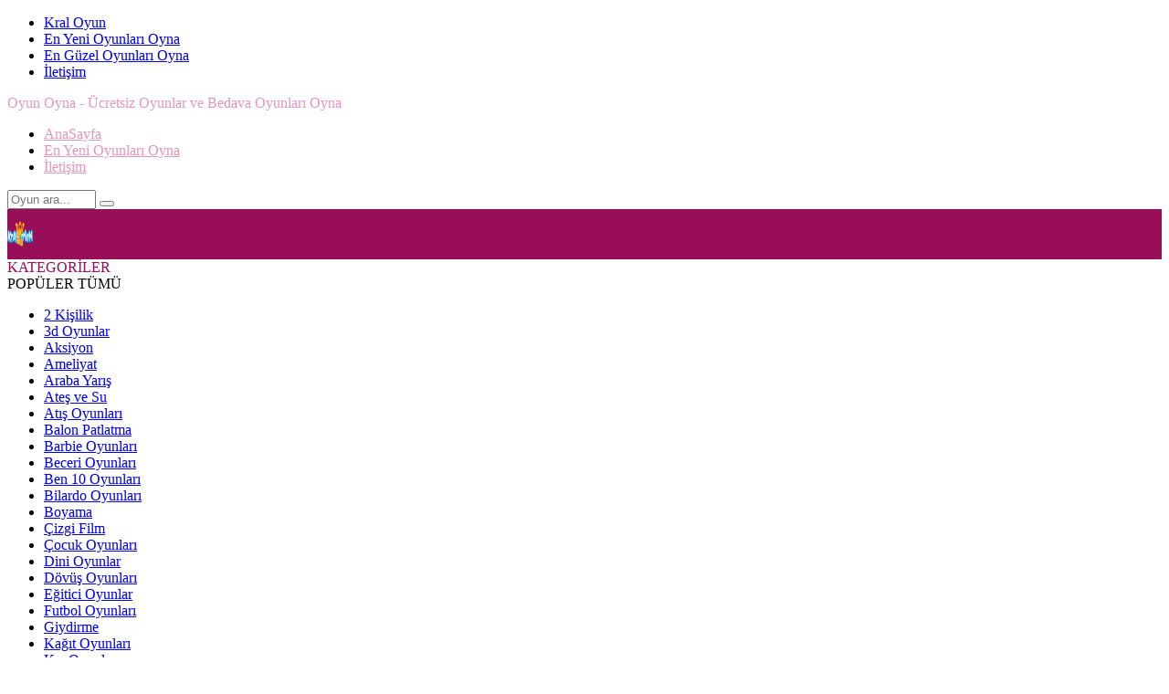

--- FILE ---
content_type: text/html; charset=UTF-8
request_url: https://www.kraloyun.online/oyunlar/balon-patlatma-oyunlari/page/5
body_size: 12080
content:
<!DOCTYPE html>
<html>
<head>
<link rel="shortcut icon" type="image/png" href="https://www.kraloyun.online/wp-content/uploads/2023/03/kral.png"/>

	
<!-- Global site tag (gtag.js) - Google Analytics -->
<script async src="https://www.googletagmanager.com/gtag/js?id=UA-142326652-1"></script>
<script>
  window.dataLayer = window.dataLayer || [];
  function gtag(){dataLayer.push(arguments);}
  gtag('js', new Date());

  gtag('config', 'UA-142326652-1');
</script>


<meta http-equiv="Content-Type" content="text/html; charset=UTF-8" />
<link rel="stylesheet" type="text/css" href="https://www.kraloyun.online/wp-content/themes/gamestar/style.css" media="screen" />
<link rel="pingback" href="https://www.kraloyun.online/xmlrpc.php" />
<link rel="alternate" type="application/rss+xml" title="KRAL OYUN &#8211; Oyun Oyna Ücretsiz Bütün Oyunlar RSS Feed" href="https://www.kraloyun.online/feed" />

	
<meta property="og:image" content="https://www.kraloyun.online/wp-content/uploads/2019/02/zuma-uzay-72229.jpg" /><meta name='robots' content='index, follow, max-image-preview:large, max-snippet:-1, max-video-preview:-1' />
	<style>img:is([sizes="auto" i], [sizes^="auto," i]) { contain-intrinsic-size: 3000px 1500px }</style>
	
	<!-- This site is optimized with the Yoast SEO plugin v26.3 - https://yoast.com/wordpress/plugins/seo/ -->
	<title>Balon Patlatma Oyunları Oyna - Kral Oyun</title>
	<meta name="description" content="Balon Patlatma Oyunları ile Eğlencenin Tavan Yaptığı Oyunlar! Balon patlatma oyunları, çeşitli boyutlarda balonları patlatarak eğlenceli zaman geçirilebilecek oyunlardır. Bu oyunlar, her yaştan insanın severek oynayabileceği kolay bir yapıya sahiptir. Yarışma, skor tutma ve farklı zorluk seviyeleriyle oyunlar, eğlenceyi arttırır. Bu sayede zamanın nasıl geçtiğini anlamadan keyifli bir vakit geçirirsiniz.Balon patlatma oyunları içinde yer alan pek çok farklı ücretsiz oyunun yanı sıra, zaman zaman ücretli bazı oyunlar da yayınlanmaktadır. Farklı tarzlarda, çizgi film, anime, yarışma gibi birçok farklı türde oyunlar mevcuttur. Çeşitlilik açısından oldukça geniş bir yelpazede insanlar tarafından oynanmaya devam etmektedir.Balon patlatma oyunları içinde yer alan pek çok farklı türü vardır. Bazı oyunlarda balon patlatarak ateş etmek, bazılarında ise belirli renklere sahip balonları patlatmak gibi farklı oyun yöntemleri kullanılır. Bazı oyunlarda tekil olarak oynayabilirken bazılarında, arkadaşınızla yarışarak eğlenceli bir mücadele yapabilirsiniz.Balon patlatma oyunlarının en önemli özelliklerinden birisi, hem günlük hayatta stres atmaya yardımcı olmasıdır. İyi bir eğlence kaynağı olmasına ek olarak, dikkati, refleksleri ve hafızayı da güçlendirir. Bu oyunlar, yetişkinlerin yanı sıra, çocuklar için de önemli bir eğitim aracıdır. Çocuklar, oyunlar sayesinde renkleri, şekilleri, sayıları ve hatta yönleri öğrenebilirler.Balon patlatma oyunlarında, oyuncuların becerikli olması gerekmektedir. Zira, doğru zamanda doğru balonları patlatmak ciddi anlamda skor arttırır. Ayrıca, oyunlar genellikle hızlı tempolu oldukları için, oyuncuların refleksleri de gelişir. Yüksek bir skor elde etmek, oyuncunun hem kaynakları çoğaltır hem de oyunda yükselebilir.Sonuç olarak, balon patlatma oyunları, her yaştan insanın severek oynadığı güzel bir oyun dalıdır. Farklı seviyelerde oyunlar, farklı özelliklerle oyuncularını memnun etmektedir. Ücretsiz ve kolay erişilebilir olan bu oyunlar, stres atmaya yardımcı olduğu gibi ayrıca dikkati, refleksi ve hafızayı da güçlendirir. Çocuklar için önemli bir eğitim aracı olan bu oyunlar, günlük hayatta bir hayli popülerdir. Balon patlatma oyunlarına başlarken, sadece oyunda skor elde etmekle kalmaz, aynı zamanda aklı başta tutmak ve eğlenceli bir zaman geçirmek kesinlikle mümkündür!" />
	<link rel="canonical" href="https://www.kraloyun.online/oyunlar/balon-patlatma-oyunlari/page/5" />
	<link rel="prev" href="https://www.kraloyun.online/oyunlar/balon-patlatma-oyunlari/page/4" />
	<link rel="next" href="https://www.kraloyun.online/oyunlar/balon-patlatma-oyunlari/page/6" />
	<script type="application/ld+json" class="yoast-schema-graph">{"@context":"https://schema.org","@graph":[{"@type":"CollectionPage","@id":"https://www.kraloyun.online/oyunlar/balon-patlatma-oyunlari","url":"https://www.kraloyun.online/oyunlar/balon-patlatma-oyunlari/page/5","name":"Balon Patlatma Oyunları Oyna - Kral Oyun","isPartOf":{"@id":"https://www.kraloyun.online/#website"},"primaryImageOfPage":{"@id":"https://www.kraloyun.online/oyunlar/balon-patlatma-oyunlari/page/5#primaryimage"},"image":{"@id":"https://www.kraloyun.online/oyunlar/balon-patlatma-oyunlari/page/5#primaryimage"},"thumbnailUrl":"https://www.kraloyun.online/wp-content/uploads/2019/02/zuma-uzay-72229.jpg","description":"Balon Patlatma Oyunları ile Eğlencenin Tavan Yaptığı Oyunlar! Balon patlatma oyunları, çeşitli boyutlarda balonları patlatarak eğlenceli zaman geçirilebilecek oyunlardır. Bu oyunlar, her yaştan insanın severek oynayabileceği kolay bir yapıya sahiptir. Yarışma, skor tutma ve farklı zorluk seviyeleriyle oyunlar, eğlenceyi arttırır. Bu sayede zamanın nasıl geçtiğini anlamadan keyifli bir vakit geçirirsiniz.Balon patlatma oyunları içinde yer alan pek çok farklı ücretsiz oyunun yanı sıra, zaman zaman ücretli bazı oyunlar da yayınlanmaktadır. Farklı tarzlarda, çizgi film, anime, yarışma gibi birçok farklı türde oyunlar mevcuttur. Çeşitlilik açısından oldukça geniş bir yelpazede insanlar tarafından oynanmaya devam etmektedir.Balon patlatma oyunları içinde yer alan pek çok farklı türü vardır. Bazı oyunlarda balon patlatarak ateş etmek, bazılarında ise belirli renklere sahip balonları patlatmak gibi farklı oyun yöntemleri kullanılır. Bazı oyunlarda tekil olarak oynayabilirken bazılarında, arkadaşınızla yarışarak eğlenceli bir mücadele yapabilirsiniz.Balon patlatma oyunlarının en önemli özelliklerinden birisi, hem günlük hayatta stres atmaya yardımcı olmasıdır. İyi bir eğlence kaynağı olmasına ek olarak, dikkati, refleksleri ve hafızayı da güçlendirir. Bu oyunlar, yetişkinlerin yanı sıra, çocuklar için de önemli bir eğitim aracıdır. Çocuklar, oyunlar sayesinde renkleri, şekilleri, sayıları ve hatta yönleri öğrenebilirler.Balon patlatma oyunlarında, oyuncuların becerikli olması gerekmektedir. Zira, doğru zamanda doğru balonları patlatmak ciddi anlamda skor arttırır. Ayrıca, oyunlar genellikle hızlı tempolu oldukları için, oyuncuların refleksleri de gelişir. Yüksek bir skor elde etmek, oyuncunun hem kaynakları çoğaltır hem de oyunda yükselebilir.Sonuç olarak, balon patlatma oyunları, her yaştan insanın severek oynadığı güzel bir oyun dalıdır. Farklı seviyelerde oyunlar, farklı özelliklerle oyuncularını memnun etmektedir. Ücretsiz ve kolay erişilebilir olan bu oyunlar, stres atmaya yardımcı olduğu gibi ayrıca dikkati, refleksi ve hafızayı da güçlendirir. Çocuklar için önemli bir eğitim aracı olan bu oyunlar, günlük hayatta bir hayli popülerdir. Balon patlatma oyunlarına başlarken, sadece oyunda skor elde etmekle kalmaz, aynı zamanda aklı başta tutmak ve eğlenceli bir zaman geçirmek kesinlikle mümkündür!","breadcrumb":{"@id":"https://www.kraloyun.online/oyunlar/balon-patlatma-oyunlari/page/5#breadcrumb"},"inLanguage":"tr"},{"@type":"ImageObject","inLanguage":"tr","@id":"https://www.kraloyun.online/oyunlar/balon-patlatma-oyunlari/page/5#primaryimage","url":"https://www.kraloyun.online/wp-content/uploads/2019/02/zuma-uzay-72229.jpg","contentUrl":"https://www.kraloyun.online/wp-content/uploads/2019/02/zuma-uzay-72229.jpg","width":136,"height":102},{"@type":"BreadcrumbList","@id":"https://www.kraloyun.online/oyunlar/balon-patlatma-oyunlari/page/5#breadcrumb","itemListElement":[{"@type":"ListItem","position":1,"name":"Ana sayfa","item":"https://www.kraloyun.online/"},{"@type":"ListItem","position":2,"name":"Balon Patlatma Oyunları"}]},{"@type":"WebSite","@id":"https://www.kraloyun.online/#website","url":"https://www.kraloyun.online/","name":"KRAL OYUN - Oyun Oyna Ücretsiz Bütün Oyunlar","description":"Kral Oyun Oyna, Oyun Skor, Mynet Oyunları, Sabah Oyunları, Ücretsiz Bedava Online Oyunlar Oynama Sitesi.","potentialAction":[{"@type":"SearchAction","target":{"@type":"EntryPoint","urlTemplate":"https://www.kraloyun.online/?s={search_term_string}"},"query-input":{"@type":"PropertyValueSpecification","valueRequired":true,"valueName":"search_term_string"}}],"inLanguage":"tr"}]}</script>
	<!-- / Yoast SEO plugin. -->


<link rel="alternate" type="application/rss+xml" title="KRAL OYUN - Oyun Oyna Ücretsiz Bütün Oyunlar &raquo; Balon Patlatma Oyunları kategori akışı" href="https://www.kraloyun.online/oyunlar/balon-patlatma-oyunlari/feed" />
<script type="text/javascript">
/* <![CDATA[ */
window._wpemojiSettings = {"baseUrl":"https:\/\/s.w.org\/images\/core\/emoji\/16.0.1\/72x72\/","ext":".png","svgUrl":"https:\/\/s.w.org\/images\/core\/emoji\/16.0.1\/svg\/","svgExt":".svg","source":{"concatemoji":"https:\/\/www.kraloyun.online\/wp-includes\/js\/wp-emoji-release.min.js?ver=6.8.3"}};
/*! This file is auto-generated */
!function(s,n){var o,i,e;function c(e){try{var t={supportTests:e,timestamp:(new Date).valueOf()};sessionStorage.setItem(o,JSON.stringify(t))}catch(e){}}function p(e,t,n){e.clearRect(0,0,e.canvas.width,e.canvas.height),e.fillText(t,0,0);var t=new Uint32Array(e.getImageData(0,0,e.canvas.width,e.canvas.height).data),a=(e.clearRect(0,0,e.canvas.width,e.canvas.height),e.fillText(n,0,0),new Uint32Array(e.getImageData(0,0,e.canvas.width,e.canvas.height).data));return t.every(function(e,t){return e===a[t]})}function u(e,t){e.clearRect(0,0,e.canvas.width,e.canvas.height),e.fillText(t,0,0);for(var n=e.getImageData(16,16,1,1),a=0;a<n.data.length;a++)if(0!==n.data[a])return!1;return!0}function f(e,t,n,a){switch(t){case"flag":return n(e,"\ud83c\udff3\ufe0f\u200d\u26a7\ufe0f","\ud83c\udff3\ufe0f\u200b\u26a7\ufe0f")?!1:!n(e,"\ud83c\udde8\ud83c\uddf6","\ud83c\udde8\u200b\ud83c\uddf6")&&!n(e,"\ud83c\udff4\udb40\udc67\udb40\udc62\udb40\udc65\udb40\udc6e\udb40\udc67\udb40\udc7f","\ud83c\udff4\u200b\udb40\udc67\u200b\udb40\udc62\u200b\udb40\udc65\u200b\udb40\udc6e\u200b\udb40\udc67\u200b\udb40\udc7f");case"emoji":return!a(e,"\ud83e\udedf")}return!1}function g(e,t,n,a){var r="undefined"!=typeof WorkerGlobalScope&&self instanceof WorkerGlobalScope?new OffscreenCanvas(300,150):s.createElement("canvas"),o=r.getContext("2d",{willReadFrequently:!0}),i=(o.textBaseline="top",o.font="600 32px Arial",{});return e.forEach(function(e){i[e]=t(o,e,n,a)}),i}function t(e){var t=s.createElement("script");t.src=e,t.defer=!0,s.head.appendChild(t)}"undefined"!=typeof Promise&&(o="wpEmojiSettingsSupports",i=["flag","emoji"],n.supports={everything:!0,everythingExceptFlag:!0},e=new Promise(function(e){s.addEventListener("DOMContentLoaded",e,{once:!0})}),new Promise(function(t){var n=function(){try{var e=JSON.parse(sessionStorage.getItem(o));if("object"==typeof e&&"number"==typeof e.timestamp&&(new Date).valueOf()<e.timestamp+604800&&"object"==typeof e.supportTests)return e.supportTests}catch(e){}return null}();if(!n){if("undefined"!=typeof Worker&&"undefined"!=typeof OffscreenCanvas&&"undefined"!=typeof URL&&URL.createObjectURL&&"undefined"!=typeof Blob)try{var e="postMessage("+g.toString()+"("+[JSON.stringify(i),f.toString(),p.toString(),u.toString()].join(",")+"));",a=new Blob([e],{type:"text/javascript"}),r=new Worker(URL.createObjectURL(a),{name:"wpTestEmojiSupports"});return void(r.onmessage=function(e){c(n=e.data),r.terminate(),t(n)})}catch(e){}c(n=g(i,f,p,u))}t(n)}).then(function(e){for(var t in e)n.supports[t]=e[t],n.supports.everything=n.supports.everything&&n.supports[t],"flag"!==t&&(n.supports.everythingExceptFlag=n.supports.everythingExceptFlag&&n.supports[t]);n.supports.everythingExceptFlag=n.supports.everythingExceptFlag&&!n.supports.flag,n.DOMReady=!1,n.readyCallback=function(){n.DOMReady=!0}}).then(function(){return e}).then(function(){var e;n.supports.everything||(n.readyCallback(),(e=n.source||{}).concatemoji?t(e.concatemoji):e.wpemoji&&e.twemoji&&(t(e.twemoji),t(e.wpemoji)))}))}((window,document),window._wpemojiSettings);
/* ]]> */
</script>
<link rel='stylesheet' id='wpfp-css' href='https://www.kraloyun.online/wp-content/plugins/wp-favorite-posts/wpfp.css' type='text/css' />

<style id='wp-emoji-styles-inline-css' type='text/css'>

	img.wp-smiley, img.emoji {
		display: inline !important;
		border: none !important;
		box-shadow: none !important;
		height: 1em !important;
		width: 1em !important;
		margin: 0 0.07em !important;
		vertical-align: -0.1em !important;
		background: none !important;
		padding: 0 !important;
	}
</style>
<link rel='stylesheet' id='wp-block-library-css' href='https://www.kraloyun.online/wp-includes/css/dist/block-library/style.min.css?ver=6.8.3' type='text/css' media='all' />
<style id='classic-theme-styles-inline-css' type='text/css'>
/*! This file is auto-generated */
.wp-block-button__link{color:#fff;background-color:#32373c;border-radius:9999px;box-shadow:none;text-decoration:none;padding:calc(.667em + 2px) calc(1.333em + 2px);font-size:1.125em}.wp-block-file__button{background:#32373c;color:#fff;text-decoration:none}
</style>
<style id='global-styles-inline-css' type='text/css'>
:root{--wp--preset--aspect-ratio--square: 1;--wp--preset--aspect-ratio--4-3: 4/3;--wp--preset--aspect-ratio--3-4: 3/4;--wp--preset--aspect-ratio--3-2: 3/2;--wp--preset--aspect-ratio--2-3: 2/3;--wp--preset--aspect-ratio--16-9: 16/9;--wp--preset--aspect-ratio--9-16: 9/16;--wp--preset--color--black: #000000;--wp--preset--color--cyan-bluish-gray: #abb8c3;--wp--preset--color--white: #ffffff;--wp--preset--color--pale-pink: #f78da7;--wp--preset--color--vivid-red: #cf2e2e;--wp--preset--color--luminous-vivid-orange: #ff6900;--wp--preset--color--luminous-vivid-amber: #fcb900;--wp--preset--color--light-green-cyan: #7bdcb5;--wp--preset--color--vivid-green-cyan: #00d084;--wp--preset--color--pale-cyan-blue: #8ed1fc;--wp--preset--color--vivid-cyan-blue: #0693e3;--wp--preset--color--vivid-purple: #9b51e0;--wp--preset--gradient--vivid-cyan-blue-to-vivid-purple: linear-gradient(135deg,rgba(6,147,227,1) 0%,rgb(155,81,224) 100%);--wp--preset--gradient--light-green-cyan-to-vivid-green-cyan: linear-gradient(135deg,rgb(122,220,180) 0%,rgb(0,208,130) 100%);--wp--preset--gradient--luminous-vivid-amber-to-luminous-vivid-orange: linear-gradient(135deg,rgba(252,185,0,1) 0%,rgba(255,105,0,1) 100%);--wp--preset--gradient--luminous-vivid-orange-to-vivid-red: linear-gradient(135deg,rgba(255,105,0,1) 0%,rgb(207,46,46) 100%);--wp--preset--gradient--very-light-gray-to-cyan-bluish-gray: linear-gradient(135deg,rgb(238,238,238) 0%,rgb(169,184,195) 100%);--wp--preset--gradient--cool-to-warm-spectrum: linear-gradient(135deg,rgb(74,234,220) 0%,rgb(151,120,209) 20%,rgb(207,42,186) 40%,rgb(238,44,130) 60%,rgb(251,105,98) 80%,rgb(254,248,76) 100%);--wp--preset--gradient--blush-light-purple: linear-gradient(135deg,rgb(255,206,236) 0%,rgb(152,150,240) 100%);--wp--preset--gradient--blush-bordeaux: linear-gradient(135deg,rgb(254,205,165) 0%,rgb(254,45,45) 50%,rgb(107,0,62) 100%);--wp--preset--gradient--luminous-dusk: linear-gradient(135deg,rgb(255,203,112) 0%,rgb(199,81,192) 50%,rgb(65,88,208) 100%);--wp--preset--gradient--pale-ocean: linear-gradient(135deg,rgb(255,245,203) 0%,rgb(182,227,212) 50%,rgb(51,167,181) 100%);--wp--preset--gradient--electric-grass: linear-gradient(135deg,rgb(202,248,128) 0%,rgb(113,206,126) 100%);--wp--preset--gradient--midnight: linear-gradient(135deg,rgb(2,3,129) 0%,rgb(40,116,252) 100%);--wp--preset--font-size--small: 13px;--wp--preset--font-size--medium: 20px;--wp--preset--font-size--large: 36px;--wp--preset--font-size--x-large: 42px;--wp--preset--spacing--20: 0.44rem;--wp--preset--spacing--30: 0.67rem;--wp--preset--spacing--40: 1rem;--wp--preset--spacing--50: 1.5rem;--wp--preset--spacing--60: 2.25rem;--wp--preset--spacing--70: 3.38rem;--wp--preset--spacing--80: 5.06rem;--wp--preset--shadow--natural: 6px 6px 9px rgba(0, 0, 0, 0.2);--wp--preset--shadow--deep: 12px 12px 50px rgba(0, 0, 0, 0.4);--wp--preset--shadow--sharp: 6px 6px 0px rgba(0, 0, 0, 0.2);--wp--preset--shadow--outlined: 6px 6px 0px -3px rgba(255, 255, 255, 1), 6px 6px rgba(0, 0, 0, 1);--wp--preset--shadow--crisp: 6px 6px 0px rgba(0, 0, 0, 1);}:where(.is-layout-flex){gap: 0.5em;}:where(.is-layout-grid){gap: 0.5em;}body .is-layout-flex{display: flex;}.is-layout-flex{flex-wrap: wrap;align-items: center;}.is-layout-flex > :is(*, div){margin: 0;}body .is-layout-grid{display: grid;}.is-layout-grid > :is(*, div){margin: 0;}:where(.wp-block-columns.is-layout-flex){gap: 2em;}:where(.wp-block-columns.is-layout-grid){gap: 2em;}:where(.wp-block-post-template.is-layout-flex){gap: 1.25em;}:where(.wp-block-post-template.is-layout-grid){gap: 1.25em;}.has-black-color{color: var(--wp--preset--color--black) !important;}.has-cyan-bluish-gray-color{color: var(--wp--preset--color--cyan-bluish-gray) !important;}.has-white-color{color: var(--wp--preset--color--white) !important;}.has-pale-pink-color{color: var(--wp--preset--color--pale-pink) !important;}.has-vivid-red-color{color: var(--wp--preset--color--vivid-red) !important;}.has-luminous-vivid-orange-color{color: var(--wp--preset--color--luminous-vivid-orange) !important;}.has-luminous-vivid-amber-color{color: var(--wp--preset--color--luminous-vivid-amber) !important;}.has-light-green-cyan-color{color: var(--wp--preset--color--light-green-cyan) !important;}.has-vivid-green-cyan-color{color: var(--wp--preset--color--vivid-green-cyan) !important;}.has-pale-cyan-blue-color{color: var(--wp--preset--color--pale-cyan-blue) !important;}.has-vivid-cyan-blue-color{color: var(--wp--preset--color--vivid-cyan-blue) !important;}.has-vivid-purple-color{color: var(--wp--preset--color--vivid-purple) !important;}.has-black-background-color{background-color: var(--wp--preset--color--black) !important;}.has-cyan-bluish-gray-background-color{background-color: var(--wp--preset--color--cyan-bluish-gray) !important;}.has-white-background-color{background-color: var(--wp--preset--color--white) !important;}.has-pale-pink-background-color{background-color: var(--wp--preset--color--pale-pink) !important;}.has-vivid-red-background-color{background-color: var(--wp--preset--color--vivid-red) !important;}.has-luminous-vivid-orange-background-color{background-color: var(--wp--preset--color--luminous-vivid-orange) !important;}.has-luminous-vivid-amber-background-color{background-color: var(--wp--preset--color--luminous-vivid-amber) !important;}.has-light-green-cyan-background-color{background-color: var(--wp--preset--color--light-green-cyan) !important;}.has-vivid-green-cyan-background-color{background-color: var(--wp--preset--color--vivid-green-cyan) !important;}.has-pale-cyan-blue-background-color{background-color: var(--wp--preset--color--pale-cyan-blue) !important;}.has-vivid-cyan-blue-background-color{background-color: var(--wp--preset--color--vivid-cyan-blue) !important;}.has-vivid-purple-background-color{background-color: var(--wp--preset--color--vivid-purple) !important;}.has-black-border-color{border-color: var(--wp--preset--color--black) !important;}.has-cyan-bluish-gray-border-color{border-color: var(--wp--preset--color--cyan-bluish-gray) !important;}.has-white-border-color{border-color: var(--wp--preset--color--white) !important;}.has-pale-pink-border-color{border-color: var(--wp--preset--color--pale-pink) !important;}.has-vivid-red-border-color{border-color: var(--wp--preset--color--vivid-red) !important;}.has-luminous-vivid-orange-border-color{border-color: var(--wp--preset--color--luminous-vivid-orange) !important;}.has-luminous-vivid-amber-border-color{border-color: var(--wp--preset--color--luminous-vivid-amber) !important;}.has-light-green-cyan-border-color{border-color: var(--wp--preset--color--light-green-cyan) !important;}.has-vivid-green-cyan-border-color{border-color: var(--wp--preset--color--vivid-green-cyan) !important;}.has-pale-cyan-blue-border-color{border-color: var(--wp--preset--color--pale-cyan-blue) !important;}.has-vivid-cyan-blue-border-color{border-color: var(--wp--preset--color--vivid-cyan-blue) !important;}.has-vivid-purple-border-color{border-color: var(--wp--preset--color--vivid-purple) !important;}.has-vivid-cyan-blue-to-vivid-purple-gradient-background{background: var(--wp--preset--gradient--vivid-cyan-blue-to-vivid-purple) !important;}.has-light-green-cyan-to-vivid-green-cyan-gradient-background{background: var(--wp--preset--gradient--light-green-cyan-to-vivid-green-cyan) !important;}.has-luminous-vivid-amber-to-luminous-vivid-orange-gradient-background{background: var(--wp--preset--gradient--luminous-vivid-amber-to-luminous-vivid-orange) !important;}.has-luminous-vivid-orange-to-vivid-red-gradient-background{background: var(--wp--preset--gradient--luminous-vivid-orange-to-vivid-red) !important;}.has-very-light-gray-to-cyan-bluish-gray-gradient-background{background: var(--wp--preset--gradient--very-light-gray-to-cyan-bluish-gray) !important;}.has-cool-to-warm-spectrum-gradient-background{background: var(--wp--preset--gradient--cool-to-warm-spectrum) !important;}.has-blush-light-purple-gradient-background{background: var(--wp--preset--gradient--blush-light-purple) !important;}.has-blush-bordeaux-gradient-background{background: var(--wp--preset--gradient--blush-bordeaux) !important;}.has-luminous-dusk-gradient-background{background: var(--wp--preset--gradient--luminous-dusk) !important;}.has-pale-ocean-gradient-background{background: var(--wp--preset--gradient--pale-ocean) !important;}.has-electric-grass-gradient-background{background: var(--wp--preset--gradient--electric-grass) !important;}.has-midnight-gradient-background{background: var(--wp--preset--gradient--midnight) !important;}.has-small-font-size{font-size: var(--wp--preset--font-size--small) !important;}.has-medium-font-size{font-size: var(--wp--preset--font-size--medium) !important;}.has-large-font-size{font-size: var(--wp--preset--font-size--large) !important;}.has-x-large-font-size{font-size: var(--wp--preset--font-size--x-large) !important;}
:where(.wp-block-post-template.is-layout-flex){gap: 1.25em;}:where(.wp-block-post-template.is-layout-grid){gap: 1.25em;}
:where(.wp-block-columns.is-layout-flex){gap: 2em;}:where(.wp-block-columns.is-layout-grid){gap: 2em;}
:root :where(.wp-block-pullquote){font-size: 1.5em;line-height: 1.6;}
</style>
<link rel='stylesheet' id='wp-postratings-css' href='https://www.kraloyun.online/wp-content/plugins/wp-postratings/css/postratings-css.css?ver=1.91.2' type='text/css' media='all' />
<script type="text/javascript" src="https://www.kraloyun.online/wp-includes/js/jquery/jquery.min.js?ver=3.7.1" id="jquery-core-js"></script>
<script type="text/javascript" src="https://www.kraloyun.online/wp-includes/js/jquery/jquery-migrate.min.js?ver=3.4.1" id="jquery-migrate-js"></script>
<script type="text/javascript" src="https://www.kraloyun.online/wp-content/plugins/wp-favorite-posts/script.js?ver=1.6.8" id="wp-favorite-posts-js"></script>
<link rel="https://api.w.org/" href="https://www.kraloyun.online/wp-json/" /><link rel="alternate" title="JSON" type="application/json" href="https://www.kraloyun.online/wp-json/wp/v2/categories/97" /><link rel="EditURI" type="application/rsd+xml" title="RSD" href="https://www.kraloyun.online/xmlrpc.php?rsd" />
<meta name="generator" content="WordPress 6.8.3" />
<link rel="stylesheet" href="https://www.kraloyun.online/wp-content/themes/gamestar/bootstrap/css/bootstrap.min.css">
<link rel="stylesheet" href="https://www.kraloyun.online/wp-content/themes/gamestar/css/font-awesome.min.css">
<link type="text/css" rel="stylesheet" href="https://www.kraloyun.online/wp-content/themes/gamestar/css/jquery.mmenu.all.css" />
<meta name="viewport" content="width=device-width initial-scale=1.0 maximum-scale=1.0 user-scalable=yes" />
<style>
.en_ust, .header {background:#980e58;}
.page_header, .page_header_menu ul li a {color:#e495bd;}
.page_header_menu ul li a {color:#e495bd !important;}
.page_header_menu ul li a:hover {color:#e8a4c6 !important;}
.arkaplan {background:#e8bb29}
.sol_reklam {position:absolute;left:-175px;top:43px;}
.sag_reklam {position:absolute;right:-175px;top:43px;}
.btn-basla {background:#3080e8;}
.btn-basla:hover {background:#1fc6c1;}
.bolum_baslik, h1.baslik {color:#930F53;}
</style>
</head>

<body>
<div id="fb-root"></div>
<script>(function(d, s, id) {
  var js, fjs = d.getElementsByTagName(s)[0];
  if (d.getElementById(id)) return;
  js = d.createElement(s); js.id = id;
  js.src = "//connect.facebook.net/tr_TR/sdk.js#xfbml=1&version=v2.5";
  fjs.parentNode.insertBefore(js, fjs);
}(document, 'script', 'facebook-jssdk'));</script>


<div class="en_ust visible-sm visible-md visible-lg"></div>

<div class="container visible-md visible-lg">
	<div class="ust_menu">
	<div class="menu-ust-menu-container"><ul id="menu-ust-menu" class="header_menu"><li id="menu-item-33563" class="menu-item menu-item-type-custom menu-item-object-custom menu-item-home menu-item-33563"><a title="Kral Oyun" target="_blank" href="https://www.kraloyun.online/">Kral Oyun</a></li>
<li id="menu-item-19" class="menu-item menu-item-type-post_type menu-item-object-page menu-item-19"><a title="En Yeni Oyunları Oyna" href="https://www.kraloyun.online/en-yeni-oyunlari-oyna">En Yeni Oyunları Oyna</a></li>
<li id="menu-item-22" class="menu-item menu-item-type-post_type menu-item-object-page menu-item-22"><a title="En Güzel Oyunları Oyna" href="https://www.kraloyun.online/en-guzel-oyunlari-oyna">En Güzel Oyunları Oyna</a></li>
<li id="menu-item-34560" class="menu-item menu-item-type-post_type menu-item-object-page menu-item-34560"><a title="İletişim" href="https://www.kraloyun.online/iletisim">İletişim</a></li>
</ul></div>	
		
	<div class="clearfix"></div>
	<a href="https://www.kraloyun.online/"><div class="logo" style="background:url(https://www.kraloyun.online/wp-content/uploads/2019/02/kral-logo-min-fin.png) center center no-repeat;"></div></a>
			
	<div class="page_header"><p>Oyun Oyna - Ücretsiz Oyunlar ve Bedava Oyunları Oyna		
		</p></div>
	
	<div class="page_header_menu">
	<div class="menu-en-ust-linkler-container"><ul id="menu-en-ust-linkler" class="en_ust_menu"><li id="menu-item-33555" class="menu-item menu-item-type-custom menu-item-object-custom menu-item-home menu-item-33555"><a title="AnaSayfa" href="https://www.kraloyun.online/">AnaSayfa</a></li>
<li id="menu-item-18" class="menu-item menu-item-type-post_type menu-item-object-page menu-item-18"><a title="En Yeni Oyunları Oyna" href="https://www.kraloyun.online/en-yeni-oyunlari-oyna">En Yeni Oyunları Oyna</a></li>
<li id="menu-item-34559" class="menu-item menu-item-type-post_type menu-item-object-page menu-item-34559"><a title="İletişim" href="https://www.kraloyun.online/iletisim">İletişim</a></li>
</ul></div>	
	
	</div>

	<div class="ara">
	
	  <form method="get" action="https://www.kraloyun.online/" autocomplete="on">	
		<div> 
			<div class="input-group stylish-input-group">
				<input  type="text" name="s" class="form-control" size="10" placeholder="Oyun ara..." required="required">
				<span class="input-group-addon">
					<button type="submit" value="Ara">
						<span class="glyphicon glyphicon-search"></span>
					</button>  
				</span>
			</div>
		</div>
	  </form>
	
	</div>
	
	</div>
</div>



<div class="visible-xs visible-sm">
	<div class="header" style="padding:10px 0 !important;">
		<div class="container">
			<div class="row">
				<!-- Mobil Menü Başladı -->
					<div class="col-xs-10">
						<a href="#menu" class="mobil-header-buton"><i class="fa fa-bars"></i></a>
					</div>
					<div class="col-xs-40 text-center">
						<a href="https://www.kraloyun.online/"><img src="https://www.kraloyun.online/wp-content/uploads/2019/02/kral-logo-min-fin.png" style="max-height:28px;margin-top:3px;width:auto;max-width:100%;"/></a>
					</div>
					<div class="col-xs-10 text-right">
						<a href="#" data-toggle="modal" data-target="#ara" class="mobil-header-buton"><i class="fa fa-search"></i></a>
					</div>
				<!-- Mobil Menü Başladı -->
			</div>
		</div>
	</div>
</div>

<div class="container visible-md visible-lg">
	<div class="site_kapsa">
	<div class="sol_reklam"><script async src="https://pagead2.googlesyndication.com/pagead/js/adsbygoogle.js?client=ca-pub-8997198810143219"
     crossorigin="anonymous"></script>
<!-- Dikey yeni -->
<ins class="adsbygoogle"
     style="display:block"
     data-ad-client="ca-pub-8997198810143219"
     data-ad-slot="6239415142"
     data-ad-format="auto"
     data-full-width-responsive="true"></ins>
<script>
     (adsbygoogle = window.adsbygoogle || []).push({});
</script></div>
	<div class="sag_reklam"><script async src="https://pagead2.googlesyndication.com/pagead/js/adsbygoogle.js?client=ca-pub-8997198810143219"
     crossorigin="anonymous"></script>
<!-- Dikey yeni -->
<ins class="adsbygoogle"
     style="display:block"
     data-ad-client="ca-pub-8997198810143219"
     data-ad-slot="6239415142"
     data-ad-format="auto"
     data-full-width-responsive="true"></ins>
<script>
     (adsbygoogle = window.adsbygoogle || []).push({});
</script></div>
	</div>
</div>

<div class="container">
<div class="singlebosluk"></div>	
<div class="row">
<div class="col-md-8 visible-md visible-lg">
<div class="bolum_baslik">KATEGORİLER</div>
<div class="sidebar">
<span class="bolum_alt_baslik">POPÜLER</span>
	
<span class="bolum_alt_baslik">TÜMÜ</span>
<div class="menu-sol-menu-tum-kategoriler-container"><ul id="menu-sol-menu-tum-kategoriler" class="sol_menu_alt"><li id="menu-item-22467" class="menu-item menu-item-type-taxonomy menu-item-object-category menu-item-22467"><a title="2 Kişilik" href="https://www.kraloyun.online/oyunlar/2-kisilik-oyunlar">2 Kişilik</a></li>
<li id="menu-item-22468" class="menu-item menu-item-type-taxonomy menu-item-object-category menu-item-22468"><a title="3d Oyunlar" href="https://www.kraloyun.online/oyunlar/3d-oyunlar">3d Oyunlar</a></li>
<li id="menu-item-22469" class="menu-item menu-item-type-taxonomy menu-item-object-category menu-item-22469"><a title="Aksiyon" href="https://www.kraloyun.online/oyunlar/aksiyon-oyunlari">Aksiyon</a></li>
<li id="menu-item-22470" class="menu-item menu-item-type-taxonomy menu-item-object-category menu-item-22470"><a title="Ameliyat" href="https://www.kraloyun.online/oyunlar/ameliyat-oyunlari">Ameliyat</a></li>
<li id="menu-item-22471" class="menu-item menu-item-type-taxonomy menu-item-object-category menu-item-22471"><a title="Araba Yarış" href="https://www.kraloyun.online/oyunlar/araba-yaris-oyunlari">Araba Yarış</a></li>
<li id="menu-item-22472" class="menu-item menu-item-type-taxonomy menu-item-object-category menu-item-22472"><a title="Ateş ve Su" href="https://www.kraloyun.online/oyunlar/ates-ve-su-oyunlari">Ateş ve Su</a></li>
<li id="menu-item-22473" class="menu-item menu-item-type-taxonomy menu-item-object-category menu-item-22473"><a title="Atış Oyunları" href="https://www.kraloyun.online/oyunlar/atis-oyunlari">Atış Oyunları</a></li>
<li id="menu-item-22474" class="menu-item menu-item-type-taxonomy menu-item-object-category current-menu-item menu-item-22474 active"><a title="Balon Patlatma" href="https://www.kraloyun.online/oyunlar/balon-patlatma-oyunlari">Balon Patlatma</a></li>
<li id="menu-item-22475" class="menu-item menu-item-type-taxonomy menu-item-object-category menu-item-22475"><a title="Barbie Oyunları" href="https://www.kraloyun.online/oyunlar/barbie-oyunlari">Barbie Oyunları</a></li>
<li id="menu-item-22476" class="menu-item menu-item-type-taxonomy menu-item-object-category menu-item-22476"><a title="Beceri Oyunları" href="https://www.kraloyun.online/oyunlar/beceri-oyunlari">Beceri Oyunları</a></li>
<li id="menu-item-22477" class="menu-item menu-item-type-taxonomy menu-item-object-category menu-item-22477"><a title="Ben 10 Oyunları" href="https://www.kraloyun.online/oyunlar/ben-10-oyunlari">Ben 10 Oyunları</a></li>
<li id="menu-item-22478" class="menu-item menu-item-type-taxonomy menu-item-object-category menu-item-22478"><a title="Bilardo Oyunları" href="https://www.kraloyun.online/oyunlar/bilardo-oyunlari">Bilardo Oyunları</a></li>
<li id="menu-item-22479" class="menu-item menu-item-type-taxonomy menu-item-object-category menu-item-22479"><a title="Boyama" href="https://www.kraloyun.online/oyunlar/boyama-oyunlari">Boyama</a></li>
<li id="menu-item-22480" class="menu-item menu-item-type-taxonomy menu-item-object-category menu-item-22480"><a title="Çizgi Film" href="https://www.kraloyun.online/oyunlar/cizgi-film-oyunlari">Çizgi Film</a></li>
<li id="menu-item-22481" class="menu-item menu-item-type-taxonomy menu-item-object-category menu-item-22481"><a title="Çocuk Oyunları" href="https://www.kraloyun.online/oyunlar/cocuk-oyunlari">Çocuk Oyunları</a></li>
<li id="menu-item-22482" class="menu-item menu-item-type-taxonomy menu-item-object-category menu-item-22482"><a title="Dini Oyunlar" href="https://www.kraloyun.online/oyunlar/dini-oyunlar">Dini Oyunlar</a></li>
<li id="menu-item-22483" class="menu-item menu-item-type-taxonomy menu-item-object-category menu-item-22483"><a title="Dövüş Oyunları" href="https://www.kraloyun.online/oyunlar/dovus-oyunlari">Dövüş Oyunları</a></li>
<li id="menu-item-22484" class="menu-item menu-item-type-taxonomy menu-item-object-category menu-item-22484"><a title="Eğitici Oyunlar" href="https://www.kraloyun.online/oyunlar/egitici-oyunlar">Eğitici Oyunlar</a></li>
<li id="menu-item-22485" class="menu-item menu-item-type-taxonomy menu-item-object-category menu-item-22485"><a title="Futbol Oyunları" href="https://www.kraloyun.online/oyunlar/futbol-oyunlari">Futbol Oyunları</a></li>
<li id="menu-item-22486" class="menu-item menu-item-type-taxonomy menu-item-object-category menu-item-22486"><a title="Giydirme" href="https://www.kraloyun.online/oyunlar/giydirme-oyunlari">Giydirme</a></li>
<li id="menu-item-22487" class="menu-item menu-item-type-taxonomy menu-item-object-category menu-item-22487"><a title="Kağıt Oyunları" href="https://www.kraloyun.online/oyunlar/kagit-oyunlari">Kağıt Oyunları</a></li>
<li id="menu-item-22488" class="menu-item menu-item-type-taxonomy menu-item-object-category menu-item-22488"><a title="Kız Oyunları" href="https://www.kraloyun.online/oyunlar/kiz-oyunlari">Kız Oyunları</a></li>
<li id="menu-item-22489" class="menu-item menu-item-type-taxonomy menu-item-object-category menu-item-22489"><a title="Klasik Oyunlar" href="https://www.kraloyun.online/oyunlar/klasik-oyunlar">Klasik Oyunlar</a></li>
<li id="menu-item-22490" class="menu-item menu-item-type-taxonomy menu-item-object-category menu-item-22490"><a title="Komik Oyunlar" href="https://www.kraloyun.online/oyunlar/komik-oyunlar">Komik Oyunlar</a></li>
<li id="menu-item-22491" class="menu-item menu-item-type-taxonomy menu-item-object-category menu-item-22491"><a title="Macera Oyunları" href="https://www.kraloyun.online/oyunlar/macera-oyunlari">Macera Oyunları</a></li>
<li id="menu-item-22492" class="menu-item menu-item-type-taxonomy menu-item-object-category menu-item-22492"><a title="Makyaj Oyunları" href="https://www.kraloyun.online/oyunlar/makyaj-oyunlari">Makyaj Oyunları</a></li>
<li id="menu-item-22493" class="menu-item menu-item-type-taxonomy menu-item-object-category menu-item-22493"><a title="Manken Oyunları" href="https://www.kraloyun.online/oyunlar/manken-oyunlari">Manken Oyunları</a></li>
<li id="menu-item-22494" class="menu-item menu-item-type-taxonomy menu-item-object-category menu-item-22494"><a title="Mario Oyunları" href="https://www.kraloyun.online/oyunlar/mario-oyunlari">Mario Oyunları</a></li>
<li id="menu-item-22495" class="menu-item menu-item-type-taxonomy menu-item-object-category menu-item-22495"><a title="Motor Oyunları" href="https://www.kraloyun.online/oyunlar/motor-oyunlari">Motor Oyunları</a></li>
<li id="menu-item-22496" class="menu-item menu-item-type-taxonomy menu-item-object-category menu-item-22496"><a title="Müzik Oyunları" href="https://www.kraloyun.online/oyunlar/muzik-oyunlari">Müzik Oyunları</a></li>
<li id="menu-item-22497" class="menu-item menu-item-type-taxonomy menu-item-object-category menu-item-22497"><a title="Oda Oyunları" href="https://www.kraloyun.online/oyunlar/oda-oyunlari">Oda Oyunları</a></li>
<li id="menu-item-22498" class="menu-item menu-item-type-taxonomy menu-item-object-category menu-item-22498"><a title="Savas Oyunları" href="https://www.kraloyun.online/oyunlar/savas-oyunlari">Savas Oyunları</a></li>
<li id="menu-item-22499" class="menu-item menu-item-type-taxonomy menu-item-object-category menu-item-22499"><a title="Scooby Doo" href="https://www.kraloyun.online/oyunlar/scooby-doo-oyunlari">Scooby Doo</a></li>
<li id="menu-item-22500" class="menu-item menu-item-type-taxonomy menu-item-object-category menu-item-22500"><a title="Spor Oyunları" href="https://www.kraloyun.online/oyunlar/spor-oyunlari">Spor Oyunları</a></li>
<li id="menu-item-22501" class="menu-item menu-item-type-taxonomy menu-item-object-category menu-item-22501"><a title="Sünger Bob" href="https://www.kraloyun.online/oyunlar/sunger-bob-oyunlari">Sünger Bob</a></li>
<li id="menu-item-22502" class="menu-item menu-item-type-taxonomy menu-item-object-category menu-item-22502"><a title="Webcam" href="https://www.kraloyun.online/oyunlar/webcam-oyunlari">Webcam</a></li>
<li id="menu-item-22503" class="menu-item menu-item-type-taxonomy menu-item-object-category menu-item-22503"><a title="Yarış Oyunları" href="https://www.kraloyun.online/oyunlar/yaris-oyunlari">Yarış Oyunları</a></li>
<li id="menu-item-22504" class="menu-item menu-item-type-taxonomy menu-item-object-category menu-item-22504"><a title="Yarışma Oyunları" href="https://www.kraloyun.online/oyunlar/yarisma-oyunlari">Yarışma Oyunları</a></li>
<li id="menu-item-22505" class="menu-item menu-item-type-taxonomy menu-item-object-category menu-item-22505"><a title="Yemek Oyunları" href="https://www.kraloyun.online/oyunlar/yemek-oyunlari">Yemek Oyunları</a></li>
<li id="menu-item-22506" class="menu-item menu-item-type-taxonomy menu-item-object-category menu-item-22506"><a title="Zeka Oyunları" href="https://www.kraloyun.online/oyunlar/zeka-oyunlari">Zeka Oyunları</a></li>
</ul></div>	
</div>
</div><div class="col-md-52" style="margin-top:-16px !important;padding:0 10px;">
<br>

	
	<br>
<h1 class="baslik">Balon Patlatma Oyunları</h1>

<div class="clearfix mb10"></div>

<div class="kat_altbaslik" style="margin-bottom:5px;">
POPÜLER OYUNLAR
</div>
<div class="kategori_liste">
<a href="https://www.kraloyun.online/donen-balon-patlatma" title="Dönen Balon Patlatma">
<div class="col-md-10 col-sm-10 col-xs-30 oyun ts ">
	<img src="https://www.kraloyun.online/wp-content/uploads/2019/02/donen-balon-patlatma-20669-145x115.jpg" alt="Dönen Balon Patlatma" class="img-responsive" />
	<h3 class="yeni_baslik">Dönen Balon Patlatma</h3>
</div>
</a>

<a href="https://www.kraloyun.online/okyanus-balon-batlat" title="Okyanus Balon Batlat">
<div class="col-md-10 col-sm-10 col-xs-30 oyun ts br0-xs">
	<img src="https://www.kraloyun.online/wp-content/uploads/2019/02/okyanus-balon-batlat-77653.jpg" alt="Okyanus Balon Batlat" class="img-responsive" />
	<h3 class="yeni_baslik">Okyanus Balon Batlat</h3>
</div>
</a>
<div class="visible-xs clearfix"></div>
<a href="https://www.kraloyun.online/balon-patlat-topaklar" title="Balon Patlat Topaklar">
<div class="col-md-10 col-sm-10 col-xs-30 oyun ts ">
	<img src="https://www.kraloyun.online/wp-content/uploads/2019/02/balon-patlat-topaklar-75931.jpg" alt="Balon Patlat Topaklar" class="img-responsive" />
	<h3 class="yeni_baslik">Balon Patlat Topaklar</h3>
</div>
</a>

<a href="https://www.kraloyun.online/balonlara-dokun" title="Balonlara Dokun">
<div class="col-md-10 col-sm-10 col-xs-30 oyun ts br0-xs">
	<img src="https://www.kraloyun.online/wp-content/uploads/2019/02/balonlara-dokun-29868.jpg" alt="Balonlara Dokun" class="img-responsive" />
	<h3 class="yeni_baslik">Balonlara Dokun</h3>
</div>
</a>
<div class="visible-xs clearfix"></div>
<a href="https://www.kraloyun.online/balon-patlatmaca" title="Balon Patlatmaca">
<div class="col-md-10 col-sm-10 col-xs-30 oyun ts ">
	<img src="https://www.kraloyun.online/wp-content/uploads/2019/02/balon-patlatmaca-70645.jpg" alt="Balon Patlatmaca" class="img-responsive" />
	<h3 class="yeni_baslik">Balon Patlatmaca</h3>
</div>
</a>

<a href="https://www.kraloyun.online/balon-akademisi" title="Balon Akademisi">
<div class="col-md-10 col-sm-10 col-xs-30 oyun ts br0-md">
	<img src="https://www.kraloyun.online/wp-content/uploads/2019/02/balon-akademisi-85254-136x115.jpg" alt="Balon Akademisi" class="img-responsive" />
	<h3 class="yeni_baslik">Balon Akademisi</h3>
</div>
</a>
<div class="visible-xs clearfix"></div><div class="visible-sm visible-md visible-lg clearfix"></div>
	
</div>
<div class="clearfix" style="margin-bottom:20px;"></div>

<br>

	
	
	<br>
<div class="kat_altbaslik" style="margin-bottom:5px;">
TÜM OYUNLAR
</div>

 
<div class="kategori_liste">
<a href="https://www.kraloyun.online/zuma-uzay" title="Zuma Uzay">
<div class="col-md-10 col-sm-10 col-xs-30 oyun ts ">
	<img src="https://www.kraloyun.online/wp-content/uploads/2019/02/zuma-uzay-72229.jpg" alt="Zuma Uzay" class="img-responsive" />
	<h3 class="yeni_baslik">Zuma Uzay</h3>
</div>
</a>
<a href="https://www.kraloyun.online/akilli-baloncuklar" title="Akıllı Baloncuklar">
<div class="col-md-10 col-sm-10 col-xs-30 oyun ts br0-xs">
	<img src="https://www.kraloyun.online/wp-content/uploads/2019/02/akilli-baloncuklar-36615-136x115.jpg" alt="Akıllı Baloncuklar" class="img-responsive" />
	<h3 class="yeni_baslik">Akıllı Baloncuklar</h3>
</div>
</a>
<div class="visible-xs clearfix cizgi"></div><a href="https://www.kraloyun.online/patlayan-balonlar" title="Patlayan Balonlar">
<div class="col-md-10 col-sm-10 col-xs-30 oyun ts ">
	<img src="https://www.kraloyun.online/wp-content/uploads/2019/02/patlayan-balonlar-93275-136x115.jpg" alt="Patlayan Balonlar" class="img-responsive" />
	<h3 class="yeni_baslik">Patlayan Balonlar</h3>
</div>
</a>
<a href="https://www.kraloyun.online/zuma-buyucusu" title="Zuma Büyücüsü">
<div class="col-md-10 col-sm-10 col-xs-30 oyun ts br0-xs">
	<img src="https://www.kraloyun.online/wp-content/uploads/2019/02/zuma-buyucusu-18072.jpg" alt="Zuma Büyücüsü" class="img-responsive" />
	<h3 class="yeni_baslik">Zuma Büyücüsü</h3>
</div>
</a>
<div class="visible-xs clearfix cizgi"></div><a href="https://www.kraloyun.online/kedi-zuma" title="Kedi Zuma">
<div class="col-md-10 col-sm-10 col-xs-30 oyun ts ">
	<img src="https://www.kraloyun.online/wp-content/uploads/2019/02/kedi-zuma-66117-136x115.jpg" alt="Kedi Zuma" class="img-responsive" />
	<h3 class="yeni_baslik">Kedi Zuma</h3>
</div>
</a>
<a href="https://www.kraloyun.online/balon-patlatma-silahi" title="Balon Patlatma Silahı">
<div class="col-md-10 col-sm-10 col-xs-30 oyun ts br0-md">
	<img src="https://www.kraloyun.online/wp-content/uploads/2019/02/balon-patlatma-silahi-78605-145x110.jpg" alt="Balon Patlatma Silahı" class="img-responsive" />
	<h3 class="yeni_baslik">Balon Patlatma Silahı</h3>
</div>
</a>
<div class="visible-xs clearfix cizgi"></div><div class="visible-sm visible-md visible-lg clearfix cizgi" ></div><a href="https://www.kraloyun.online/bobun-balonarini-patlat" title="Bobun Balonarını Patlat">
<div class="col-md-10 col-sm-10 col-xs-30 oyun ts ">
	<img src="https://www.kraloyun.online/wp-content/uploads/2019/02/bobun-balonarini-patlat-12423.jpg" alt="Bobun Balonarını Patlat" class="img-responsive" />
	<h3 class="yeni_baslik">Bobun Balonarını Patlat</h3>
</div>
</a>
<a href="https://www.kraloyun.online/balon-patlatmaca" title="Balon Patlatmaca">
<div class="col-md-10 col-sm-10 col-xs-30 oyun ts br0-xs">
	<img src="https://www.kraloyun.online/wp-content/uploads/2019/02/balon-patlatmaca-70645.jpg" alt="Balon Patlatmaca" class="img-responsive" />
	<h3 class="yeni_baslik">Balon Patlatmaca</h3>
</div>
</a>
<div class="visible-xs clearfix cizgi"></div><a href="https://www.kraloyun.online/pinball-balon-patlatma" title="Pinball Balon Patlatma">
<div class="col-md-10 col-sm-10 col-xs-30 oyun ts ">
	<img src="https://www.kraloyun.online/wp-content/uploads/2019/02/pinball-balon-patlatma-18799-145x115.jpg" alt="Pinball Balon Patlatma" class="img-responsive" />
	<h3 class="yeni_baslik">Pinball Balon Patlatma</h3>
</div>
</a>
<a href="https://www.kraloyun.online/baloncuklari-patlatma" title="Baloncukları Patlatma">
<div class="col-md-10 col-sm-10 col-xs-30 oyun ts br0-xs">
	<img src="https://www.kraloyun.online/wp-content/uploads/2019/02/baloncuklari-patlatma-94339.jpg" alt="Baloncukları Patlatma" class="img-responsive" />
	<h3 class="yeni_baslik">Baloncukları Patlatma</h3>
</div>
</a>
<div class="visible-xs clearfix cizgi"></div><a href="https://www.kraloyun.online/candy-crush-2" title="Candy Crush 2">
<div class="col-md-10 col-sm-10 col-xs-30 oyun ts ">
	<img src="https://www.kraloyun.online/wp-content/uploads/2019/02/candy-crush-2-44356.jpg" alt="Candy Crush 2" class="img-responsive" />
	<h3 class="yeni_baslik">Candy Crush 2</h3>
</div>
</a>
<a href="https://www.kraloyun.online/renkli-toplarin-savasi" title="Renkli Topların Savaşı">
<div class="col-md-10 col-sm-10 col-xs-30 oyun ts br0-md">
	<img src="https://www.kraloyun.online/wp-content/uploads/2019/02/renkli-toplarin-savasi-73436-136x115.jpg" alt="Renkli Topların Savaşı" class="img-responsive" />
	<h3 class="yeni_baslik">Renkli Topların Savaşı</h3>
</div>
</a>
<div class="visible-xs clearfix cizgi"></div><div class="visible-sm visible-md visible-lg clearfix cizgi" ></div><a href="https://www.kraloyun.online/renkli-taslar" title="Renkli Taşlar">
<div class="col-md-10 col-sm-10 col-xs-30 oyun ts ">
	<img src="https://www.kraloyun.online/wp-content/uploads/2019/02/renkli-taslar-48827.jpg" alt="Renkli Taşlar" class="img-responsive" />
	<h3 class="yeni_baslik">Renkli Taşlar</h3>
</div>
</a>
<a href="https://www.kraloyun.online/orman-balon-patlatma" title="Orman Balon Patlatma">
<div class="col-md-10 col-sm-10 col-xs-30 oyun ts br0-xs">
	<img src="https://www.kraloyun.online/wp-content/uploads/2019/02/orman-balon-patlatma-78258-145x115.jpg" alt="Orman Balon Patlatma" class="img-responsive" />
	<h3 class="yeni_baslik">Orman Balon Patlatma</h3>
</div>
</a>
<div class="visible-xs clearfix cizgi"></div><a href="https://www.kraloyun.online/balon-patlatma-noel" title="Balon Patlatma Noel">
<div class="col-md-10 col-sm-10 col-xs-30 oyun ts ">
	<img src="https://www.kraloyun.online/wp-content/uploads/2019/02/balon-patlatma-noel-99579.jpg" alt="Balon Patlatma Noel" class="img-responsive" />
	<h3 class="yeni_baslik">Balon Patlatma Noel</h3>
</div>
</a>
<a href="https://www.kraloyun.online/woobies-patlat" title="Woobies Patlat">
<div class="col-md-10 col-sm-10 col-xs-30 oyun ts br0-xs">
	<img src="https://www.kraloyun.online/wp-content/uploads/2019/02/woobies-patlat-15867-136x115.jpg" alt="Woobies Patlat" class="img-responsive" />
	<h3 class="yeni_baslik">Woobies Patlat</h3>
</div>
</a>
<div class="visible-xs clearfix cizgi"></div><a href="https://www.kraloyun.online/dogal-zuma" title="Doğal Zuma">
<div class="col-md-10 col-sm-10 col-xs-30 oyun ts ">
	<img src="https://www.kraloyun.online/wp-content/uploads/2019/02/dogal-zuma-14067-136x115.jpg" alt="Doğal Zuma" class="img-responsive" />
	<h3 class="yeni_baslik">Doğal Zuma</h3>
</div>
</a>
<a href="https://www.kraloyun.online/balon-patlatma" title="Balon Patlatma">
<div class="col-md-10 col-sm-10 col-xs-30 oyun ts br0-md">
	<img src="https://www.kraloyun.online/wp-content/uploads/2019/02/balon-patlatma-75225-145x115.jpg" alt="Balon Patlatma" class="img-responsive" />
	<h3 class="yeni_baslik">Balon Patlatma</h3>
</div>
</a>
<div class="visible-xs clearfix cizgi"></div><div class="visible-sm visible-md visible-lg clearfix cizgi" ></div><a href="https://www.kraloyun.online/mario-balon-patlat" title="Mario Balon Patlat">
<div class="col-md-10 col-sm-10 col-xs-30 oyun ts ">
	<img src="https://www.kraloyun.online/wp-content/uploads/2019/02/mario-balon-patlat-77733.jpg" alt="Mario Balon Patlat" class="img-responsive" />
	<h3 class="yeni_baslik">Mario Balon Patlat</h3>
</div>
</a>
<a href="https://www.kraloyun.online/zuma-turkce" title="Zuma Türkçe">
<div class="col-md-10 col-sm-10 col-xs-30 oyun ts br0-xs">
	<img src="https://www.kraloyun.online/wp-content/uploads/2019/02/zuma-turkce-63336.jpg" alt="Zuma Türkçe" class="img-responsive" />
	<h3 class="yeni_baslik">Zuma Türkçe</h3>
</div>
</a>
<div class="visible-xs clearfix cizgi"></div></div>

<br>

	
	<br>
<div class="pagenavi mt10"><div class="navigation"><ul class="pagination pagination-md">

<li><a href="https://www.kraloyun.online/oyunlar/balon-patlatma-oyunlari">1</a></li>
<li><a>...</a></li><li><a href="https://www.kraloyun.online/oyunlar/balon-patlatma-oyunlari/page/3">3</a></li>
<li><a href="https://www.kraloyun.online/oyunlar/balon-patlatma-oyunlari/page/4">4</a></li>
<li class="active"><a href="https://www.kraloyun.online/oyunlar/balon-patlatma-oyunlari/page/5">5</a></li>
<li><a href="https://www.kraloyun.online/oyunlar/balon-patlatma-oyunlari/page/6">6</a></li>
<li><a href="https://www.kraloyun.online/oyunlar/balon-patlatma-oyunlari/page/7">7</a></li>
<li><a href="https://www.kraloyun.online/oyunlar/balon-patlatma-oyunlari/page/8">8</a></li>

</ul></div>
</div>	

<div class="kategori_aciklama mb10 mt10">
<p><strong><a href="https://www.kraloyun.online/oyunlar/balon-patlatma-oyunlari">Balon Patlatma Oyunları</a> ile Eğlencenin Tavan Yaptığı Oyunlar!</strong></p>
<p>Balon patlatma oyunları, çeşitli boyutlarda balonları patlatarak eğlenceli zaman geçirilebilecek oyunlardır. Bu oyunlar, her yaştan insanın severek oynayabileceği kolay bir yapıya sahiptir. Yarışma, skor tutma ve farklı zorluk seviyeleriyle oyunlar, eğlenceyi arttırır. Bu sayede zamanın nasıl geçtiğini anlamadan keyifli bir vakit geçirirsiniz.</p>
<p>Balon patlatma oyunları içinde yer alan pek çok farklı ücretsiz oyunun yanı sıra, zaman zaman ücretli bazı oyunlar da yayınlanmaktadır. Farklı tarzlarda, çizgi film, anime, yarışma gibi birçok farklı türde oyunlar mevcuttur. Çeşitlilik açısından oldukça geniş bir yelpazede insanlar tarafından oynanmaya devam etmektedir.</p>
<p>Balon patlatma oyunları içinde yer alan pek çok farklı türü vardır. Bazı oyunlarda balon patlatarak ateş etmek, bazılarında ise belirli renklere sahip balonları patlatmak gibi farklı oyun yöntemleri kullanılır. Bazı oyunlarda tekil olarak oynayabilirken bazılarında, arkadaşınızla yarışarak eğlenceli bir mücadele yapabilirsiniz.</p>
<p>Balon patlatma oyunlarının en önemli özelliklerinden birisi, hem günlük hayatta stres atmaya yardımcı olmasıdır. İyi bir eğlence kaynağı olmasına ek olarak, dikkati, refleksleri ve hafızayı da güçlendirir. Bu oyunlar, yetişkinlerin yanı sıra, çocuklar için de önemli bir eğitim aracıdır. Çocuklar, oyunlar sayesinde renkleri, şekilleri, sayıları ve hatta yönleri öğrenebilirler.</p>
<p>Balon patlatma oyunlarında, oyuncuların becerikli olması gerekmektedir. Zira, doğru zamanda doğru balonları patlatmak ciddi anlamda skor arttırır. Ayrıca, oyunlar genellikle hızlı tempolu oldukları için, oyuncuların refleksleri de gelişir. Yüksek bir skor elde etmek, oyuncunun hem kaynakları çoğaltır hem de oyunda yükselebilir.</p>
<p>Sonuç olarak, balon patlatma oyunları, her yaştan insanın severek oynadığı güzel bir oyun dalıdır. Farklı seviyelerde oyunlar, farklı özelliklerle oyuncularını memnun etmektedir. Ücretsiz ve kolay erişilebilir olan bu oyunlar, stres atmaya yardımcı olduğu gibi ayrıca dikkati, refleksi ve hafızayı da güçlendirir. Çocuklar için önemli bir eğitim aracı olan bu oyunlar, günlük hayatta bir hayli popülerdir. Balon patlatma oyunlarına başlarken, sadece oyunda skor elde etmekle kalmaz, aynı zamanda aklı başta tutmak ve eğlenceli bir zaman geçirmek kesinlikle mümkündür!</p>
</div>

</div>
</div>
</div>

<div class="footer">
<div class="container">
<div class="row">

<div class="col-md-12">
<div class="baslik">ÇOK OYNANANLAR</div>
<ul>
<li><a href="https://www.kraloyun.online/tir-parketme-3d" title="Tır Parketme 3d">Tır Parketme 3d</a></li>
<li><a href="https://www.kraloyun.online/pac-man" title="Pac Man">Pac Man</a></li>
<li><a href="https://www.kraloyun.online/dev-arabalarin-yarisi" title="Dev Arabaların Yarışı">Dev Arabaların Yarışı</a></li>
<li><a href="https://www.kraloyun.online/regular-show" title="Regular Show">Regular Show</a></li>
	
</ul>
</div>

<div class="clearfix mb10 visible-xs"></div>

<div class="col-md-12">
<div class="baslik">YENİ EKLENENLER</div>
<ul>
<li><a href="https://www.kraloyun.online/ucan-ben-10" title="Uçan Ben 10">Uçan Ben 10</a></li>
<li><a href="https://www.kraloyun.online/ben-10-yeralti-kosucusu" title="Ben 10 Yeraltı Koşucusu">Ben 10 Yeraltı Koşucusu</a></li>
<li><a href="https://www.kraloyun.online/x-parkur" title="X Parkur">X Parkur</a></li>
<li><a href="https://www.kraloyun.online/iskelet-defansi" title="İskelet Defansı">İskelet Defansı</a></li>
	
</ul>
</div>

<div class="clearfix mb10 visible-xs"></div>

<div class="col-md-12">
<div class="baslik">BİZİ TAKİP EDİN</div>
<ul style="list-style-type:none !important;margin:0 !important;padding:0 !important;">
<li><a href="#" title="Facebook'ta beğen" target="_blank"><i class="fa fa-facebook"></i>Facebook'ta beğen</a></li>
<li><a href="#" title="Twitter'da takip et" target="_blank"><i class="fa fa-twitter"></i>Twitter'da takip et</a></li>
<li><a href="https://www.kraloyun.online/sitemap.xml" title="Sitemap" target="_blank"><i class="fa fa-sitemap"></i>Sitemap</a></li>
</ul>
</div>

<div class="clearfix mb10 visible-xs"></div>

<div class="col-md-24 bilgi">
<div class="baslik">www.kraloyun.online HAKKINDA</div>
<p>Tüm Hakları Saklıdır.</p>
<a href="https://ruyatabir.gen.tr/ruyada-hamile-oldugunu-gormek-ne-anlama-gelir" target="_blank">Rüyada hamile olduğunu görmek</a>, genellikle yeni başlangıçlar, değişim veya yaratıcı süreçlerle ilişkilendirilir. Bu rüya, kişinin içsel potansiyelini keşfetme arzusunu veya bir projeye başlama isteğini simgeliyor olabilir. Ayrıca, geleceğe dair umutlar ve beklentiler de rüyada hamilelik sembolüyle ifade edilebilir.</div>

<div class="clearfix mb15"></div>
<a href="https://fullhdfilmcehennemi.cc" title="Full HD Film İzle">Full HD Film İzle</a>, 
	
	
	<a href="https://hintfilmizle.vip" title="izle hint film">izle hint film</a>, 	
<div class="copy">Copyright &copy; 2026 <a href="https://www.kraloyun.online/">KRAL OYUN &#8211; Oyun Oyna Ücretsiz Bütün Oyunlar</a> - Tüm hakları saklıdır.</div>

---
<a href="https://balmoralresort.com/about/" target="_blank" title="bonus veren siteler">bonus veren siteler</a>

<a href="https://kimonosteakhouse.com/sushi-menu/" target="_blank" title="casino siteleri ">casino siteleri </a>	
	
--
<a href="https://koredizileriizle.vip" title="kore dizileri izle türkçe dublaj">kore dizileri izle türkçe dublaj</a>		
-----	
<a href="https://hdfilmizle.ac/" title="hd filmizle">hd filmizle</a>
-----		
	
<a href="https://www.fullhdfilmizlesene.club" title="fullhdfilmizlesene">fullhdfilmizlesene</a>	
---

	
<nav id="menu" class="mobilmenu">
<div class="menu-mobil-menu-container"><ul id="menu-mobil-menu" class="mobilmenu"><li id="menu-item-22623" class="menu-item menu-item-type-taxonomy menu-item-object-category menu-item-22623"><a title="2 Kişilik Oyunlar" href="https://www.kraloyun.online/oyunlar/2-kisilik-oyunlar">2 Kişilik Oyunlar</a></li>
<li id="menu-item-22624" class="menu-item menu-item-type-taxonomy menu-item-object-category menu-item-22624"><a title="3d Oyunlar" href="https://www.kraloyun.online/oyunlar/3d-oyunlar">3d Oyunlar</a></li>
<li id="menu-item-22625" class="menu-item menu-item-type-taxonomy menu-item-object-category menu-item-22625"><a title="Aksiyon Oyunları" href="https://www.kraloyun.online/oyunlar/aksiyon-oyunlari">Aksiyon Oyunları</a></li>
<li id="menu-item-22626" class="menu-item menu-item-type-taxonomy menu-item-object-category menu-item-22626"><a title="Ameliyat Oyunları" href="https://www.kraloyun.online/oyunlar/ameliyat-oyunlari">Ameliyat Oyunları</a></li>
<li id="menu-item-22627" class="menu-item menu-item-type-taxonomy menu-item-object-category menu-item-22627"><a title="Araba Yarış Oyunları" href="https://www.kraloyun.online/oyunlar/araba-yaris-oyunlari">Araba Yarış Oyunları</a></li>
<li id="menu-item-22628" class="menu-item menu-item-type-taxonomy menu-item-object-category menu-item-22628"><a title="Ateş ve Su Oyunları" href="https://www.kraloyun.online/oyunlar/ates-ve-su-oyunlari">Ateş ve Su Oyunları</a></li>
<li id="menu-item-22629" class="menu-item menu-item-type-taxonomy menu-item-object-category menu-item-22629"><a title="Atış Oyunları" href="https://www.kraloyun.online/oyunlar/atis-oyunlari">Atış Oyunları</a></li>
<li id="menu-item-22630" class="menu-item menu-item-type-taxonomy menu-item-object-category current-menu-item menu-item-22630 active"><a title="Balon Patlatma Oyunları" href="https://www.kraloyun.online/oyunlar/balon-patlatma-oyunlari">Balon Patlatma Oyunları</a></li>
<li id="menu-item-22631" class="menu-item menu-item-type-taxonomy menu-item-object-category menu-item-22631"><a title="Barbie Oyunları" href="https://www.kraloyun.online/oyunlar/barbie-oyunlari">Barbie Oyunları</a></li>
<li id="menu-item-22632" class="menu-item menu-item-type-taxonomy menu-item-object-category menu-item-22632"><a title="Beceri Oyunları" href="https://www.kraloyun.online/oyunlar/beceri-oyunlari">Beceri Oyunları</a></li>
<li id="menu-item-22633" class="menu-item menu-item-type-taxonomy menu-item-object-category menu-item-22633"><a title="Ben 10 Oyunları" href="https://www.kraloyun.online/oyunlar/ben-10-oyunlari">Ben 10 Oyunları</a></li>
<li id="menu-item-22634" class="menu-item menu-item-type-taxonomy menu-item-object-category menu-item-22634"><a title="Bilardo Oyunları" href="https://www.kraloyun.online/oyunlar/bilardo-oyunlari">Bilardo Oyunları</a></li>
<li id="menu-item-22635" class="menu-item menu-item-type-taxonomy menu-item-object-category menu-item-22635"><a title="Boyama Oyunları" href="https://www.kraloyun.online/oyunlar/boyama-oyunlari">Boyama Oyunları</a></li>
<li id="menu-item-22636" class="menu-item menu-item-type-taxonomy menu-item-object-category menu-item-22636"><a title="Çizgi Film Oyunları" href="https://www.kraloyun.online/oyunlar/cizgi-film-oyunlari">Çizgi Film Oyunları</a></li>
<li id="menu-item-22637" class="menu-item menu-item-type-taxonomy menu-item-object-category menu-item-22637"><a title="Çocuk Oyunları" href="https://www.kraloyun.online/oyunlar/cocuk-oyunlari">Çocuk Oyunları</a></li>
<li id="menu-item-22638" class="menu-item menu-item-type-taxonomy menu-item-object-category menu-item-22638"><a title="Dini Oyunlar" href="https://www.kraloyun.online/oyunlar/dini-oyunlar">Dini Oyunlar</a></li>
<li id="menu-item-22639" class="menu-item menu-item-type-taxonomy menu-item-object-category menu-item-22639"><a title="Dövüş Oyunları" href="https://www.kraloyun.online/oyunlar/dovus-oyunlari">Dövüş Oyunları</a></li>
<li id="menu-item-22640" class="menu-item menu-item-type-taxonomy menu-item-object-category menu-item-22640"><a title="Eğitici Oyunlar" href="https://www.kraloyun.online/oyunlar/egitici-oyunlar">Eğitici Oyunlar</a></li>
<li id="menu-item-22641" class="menu-item menu-item-type-taxonomy menu-item-object-category menu-item-22641"><a title="Futbol Oyunları" href="https://www.kraloyun.online/oyunlar/futbol-oyunlari">Futbol Oyunları</a></li>
<li id="menu-item-22642" class="menu-item menu-item-type-taxonomy menu-item-object-category menu-item-22642"><a title="Giydirme Oyunları" href="https://www.kraloyun.online/oyunlar/giydirme-oyunlari">Giydirme Oyunları</a></li>
<li id="menu-item-22643" class="menu-item menu-item-type-taxonomy menu-item-object-category menu-item-22643"><a title="Kağıt Oyunları" href="https://www.kraloyun.online/oyunlar/kagit-oyunlari">Kağıt Oyunları</a></li>
<li id="menu-item-22644" class="menu-item menu-item-type-taxonomy menu-item-object-category menu-item-22644"><a title="Kız Oyunları" href="https://www.kraloyun.online/oyunlar/kiz-oyunlari">Kız Oyunları</a></li>
<li id="menu-item-22645" class="menu-item menu-item-type-taxonomy menu-item-object-category menu-item-22645"><a title="Klasik Oyunlar" href="https://www.kraloyun.online/oyunlar/klasik-oyunlar">Klasik Oyunlar</a></li>
<li id="menu-item-22646" class="menu-item menu-item-type-taxonomy menu-item-object-category menu-item-22646"><a title="Komik Oyunlar" href="https://www.kraloyun.online/oyunlar/komik-oyunlar">Komik Oyunlar</a></li>
<li id="menu-item-22647" class="menu-item menu-item-type-taxonomy menu-item-object-category menu-item-22647"><a title="Macera Oyunları" href="https://www.kraloyun.online/oyunlar/macera-oyunlari">Macera Oyunları</a></li>
<li id="menu-item-22648" class="menu-item menu-item-type-taxonomy menu-item-object-category menu-item-22648"><a title="Makyaj Oyunları" href="https://www.kraloyun.online/oyunlar/makyaj-oyunlari">Makyaj Oyunları</a></li>
<li id="menu-item-22649" class="menu-item menu-item-type-taxonomy menu-item-object-category menu-item-22649"><a title="Manken Oyunları" href="https://www.kraloyun.online/oyunlar/manken-oyunlari">Manken Oyunları</a></li>
<li id="menu-item-22650" class="menu-item menu-item-type-taxonomy menu-item-object-category menu-item-22650"><a title="Mario Oyunları" href="https://www.kraloyun.online/oyunlar/mario-oyunlari">Mario Oyunları</a></li>
<li id="menu-item-22651" class="menu-item menu-item-type-taxonomy menu-item-object-category menu-item-22651"><a title="Motor Oyunları" href="https://www.kraloyun.online/oyunlar/motor-oyunlari">Motor Oyunları</a></li>
<li id="menu-item-22652" class="menu-item menu-item-type-taxonomy menu-item-object-category menu-item-22652"><a title="Müzik Oyunları" href="https://www.kraloyun.online/oyunlar/muzik-oyunlari">Müzik Oyunları</a></li>
<li id="menu-item-22653" class="menu-item menu-item-type-taxonomy menu-item-object-category menu-item-22653"><a title="Oda Oyunları" href="https://www.kraloyun.online/oyunlar/oda-oyunlari">Oda Oyunları</a></li>
<li id="menu-item-22654" class="menu-item menu-item-type-taxonomy menu-item-object-category menu-item-22654"><a title="Savas Oyunları" href="https://www.kraloyun.online/oyunlar/savas-oyunlari">Savas Oyunları</a></li>
<li id="menu-item-22655" class="menu-item menu-item-type-taxonomy menu-item-object-category menu-item-22655"><a title="Scooby Doo Oyunları" href="https://www.kraloyun.online/oyunlar/scooby-doo-oyunlari">Scooby Doo Oyunları</a></li>
<li id="menu-item-22656" class="menu-item menu-item-type-taxonomy menu-item-object-category menu-item-22656"><a title="Spor Oyunları" href="https://www.kraloyun.online/oyunlar/spor-oyunlari">Spor Oyunları</a></li>
<li id="menu-item-22657" class="menu-item menu-item-type-taxonomy menu-item-object-category menu-item-22657"><a title="Sünger Bob Oyunları" href="https://www.kraloyun.online/oyunlar/sunger-bob-oyunlari">Sünger Bob Oyunları</a></li>
<li id="menu-item-22658" class="menu-item menu-item-type-taxonomy menu-item-object-category menu-item-22658"><a title="Webcam Oyunları" href="https://www.kraloyun.online/oyunlar/webcam-oyunlari">Webcam Oyunları</a></li>
<li id="menu-item-22659" class="menu-item menu-item-type-taxonomy menu-item-object-category menu-item-22659"><a title="Yarış Oyunları" href="https://www.kraloyun.online/oyunlar/yaris-oyunlari">Yarış Oyunları</a></li>
<li id="menu-item-22660" class="menu-item menu-item-type-taxonomy menu-item-object-category menu-item-22660"><a title="Yarışma Oyunları" href="https://www.kraloyun.online/oyunlar/yarisma-oyunlari">Yarışma Oyunları</a></li>
<li id="menu-item-22661" class="menu-item menu-item-type-taxonomy menu-item-object-category menu-item-22661"><a title="Yemek Oyunları" href="https://www.kraloyun.online/oyunlar/yemek-oyunlari">Yemek Oyunları</a></li>
<li id="menu-item-22662" class="menu-item menu-item-type-taxonomy menu-item-object-category menu-item-22662"><a title="Zeka Oyunları" href="https://www.kraloyun.online/oyunlar/zeka-oyunlari">Zeka Oyunları</a></li>
</ul></div>	
</nav>


<div class="modal fade" id="ara" tabindex="-1" role="dialog" aria-labelledby="myModalLabel">
  <div class="modal-dialog modal-sm" role="document">
    <div class="modal-content">
      <div class="modal-header">
        <button type="button" class="close" data-dismiss="modal" aria-label="Close"><span aria-hidden="true">&times;</span></button>
        <h4 class="modal-title" id="myModalLabel">Sitede Ara</h4>
      </div>
		<form class="form-horizontal" action="https://www.kraloyun.online/" method="post">
        <div class="modal-body">
		  <div class="form-group">
			<label for="inputEmail3" class="col-sm-20 control-label">Sitede Ara</label>
			<div class="col-sm-40">
			  <input type="text" class="form-control" name="s" placeholder="Ara" required>
			</div>
		  </div>		
      </div>
      <div class="modal-footer">
        <button type="button" class="btn btn-default" data-dismiss="modal">Kapat</button>
		<button type="submit" value="Ara" class="btn btn-primary" value="Kayıt Ol">Ara</button>
      </div>
	  </form>
		 
    </div>
  </div>
</div>
  
</div>
</div>
</div>

<div class="hide">
</div>

<script type="speculationrules">
{"prefetch":[{"source":"document","where":{"and":[{"href_matches":"\/*"},{"not":{"href_matches":["\/wp-*.php","\/wp-admin\/*","\/wp-content\/uploads\/*","\/wp-content\/*","\/wp-content\/plugins\/*","\/wp-content\/themes\/gamestar\/*","\/*\\?(.+)"]}},{"not":{"selector_matches":"a[rel~=\"nofollow\"]"}},{"not":{"selector_matches":".no-prefetch, .no-prefetch a"}}]},"eagerness":"conservative"}]}
</script>
<script type="text/javascript" id="wp-postratings-js-extra">
/* <![CDATA[ */
var ratingsL10n = {"plugin_url":"https:\/\/www.kraloyun.online\/wp-content\/plugins\/wp-postratings","ajax_url":"https:\/\/www.kraloyun.online\/wp-admin\/admin-ajax.php","text_wait":"Please rate only 1 item at a time.","image":"stars_flat_png","image_ext":"png","max":"5","show_loading":"1","show_fading":"1","custom":"0"};
var ratings_mouseover_image=new Image();ratings_mouseover_image.src="https://www.kraloyun.online/wp-content/plugins/wp-postratings/images/stars_flat_png/rating_over.png";;
/* ]]> */
</script>
<script type="text/javascript" src="https://www.kraloyun.online/wp-content/plugins/wp-postratings/js/postratings-js.js?ver=1.91.2" id="wp-postratings-js"></script>

<script src="https://www.kraloyun.online/wp-content/themes/gamestar/js/jquery-1.8.3.min.js"></script>
<script src="https://www.kraloyun.online/wp-content/themes/gamestar/js/jquery-1.11.3.min.js"></script>
<script src="https://www.kraloyun.online/wp-content/themes/gamestar/js/jquery.slides.min.js"></script>
<script type="text/javascript" src="https://www.kraloyun.online/wp-content/themes/gamestar/js/jquery.mmenu.min.all.js"></script>

<script>
$(function(){
  $("#slides").slidesjs({
	width: 400,
	height: 210,
    navigation: {
    active: false,
    effect: "fade"
    },
    pagination: {
      active: true,
      effect: "fade"
    },	
	play: {
      active: false,
      effect: "fade",
      interval: 5000,
      auto: true,
      swap: true,
      pauseOnHover: false,
      restartDelay: 2500
    },
effect: {
      slide: {
        speed: 200
      },
      fade: {
        speed: 300,
        crossfade: true
      }
    }	
  });
});

$(function () {
  $('[data-toggle="tooltip"]').tooltip()
})

$("ul.sag-buton li:eq(0)").click(function() {
	$(".pop_rast").text("POPÜLER OYUNLAR");	
});
$("ul.sag-buton li:eq(1)").click(function() {
	$(".pop_rast").text("RASTGELE OYUNLAR");	
});

$("ul.tab-link-2 li a").click(function() {
	var x=$(this).text();
	$(".secyaz").text(x.toUpperCase());
});

$(function() {
	$('nav#menu').mmenu({
		extensions	: [ 'effect-slide-menu', 'pageshadow' ],
		counters	: true,
		navbar 		: {
			title		: 'KATEGORİLER'
		},

	});
});
$("a.btn-tamekran").click(function() {
	$(".col-md-8").hide(); 
	$(".paylas").hide();
	$(".col-md-52").addClass("col-md-60");
	$(".col-md-60").removeClass("col-md-52");
	$(".play embed").attr("width","100%");
	$(".play embed").attr("height","720");
	$(".play").css("padding","0");
	$(".play").css("height","auto");
	$("a.btn-tamekran").hide();
});
</script>
<script src="https://www.kraloyun.online/wp-content/themes/gamestar/bootstrap/js/bootstrap.min.js"></script>
</body>
</html>

<!-- Page supported by LiteSpeed Cache 7.7 on 2026-01-25 07:36:18 -->

--- FILE ---
content_type: text/html; charset=utf-8
request_url: https://www.google.com/recaptcha/api2/aframe
body_size: 268
content:
<!DOCTYPE HTML><html><head><meta http-equiv="content-type" content="text/html; charset=UTF-8"></head><body><script nonce="dhF2eGSZN_SOMT2BF5bo3Q">/** Anti-fraud and anti-abuse applications only. See google.com/recaptcha */ try{var clients={'sodar':'https://pagead2.googlesyndication.com/pagead/sodar?'};window.addEventListener("message",function(a){try{if(a.source===window.parent){var b=JSON.parse(a.data);var c=clients[b['id']];if(c){var d=document.createElement('img');d.src=c+b['params']+'&rc='+(localStorage.getItem("rc::a")?sessionStorage.getItem("rc::b"):"");window.document.body.appendChild(d);sessionStorage.setItem("rc::e",parseInt(sessionStorage.getItem("rc::e")||0)+1);localStorage.setItem("rc::h",'1769326580479');}}}catch(b){}});window.parent.postMessage("_grecaptcha_ready", "*");}catch(b){}</script></body></html>